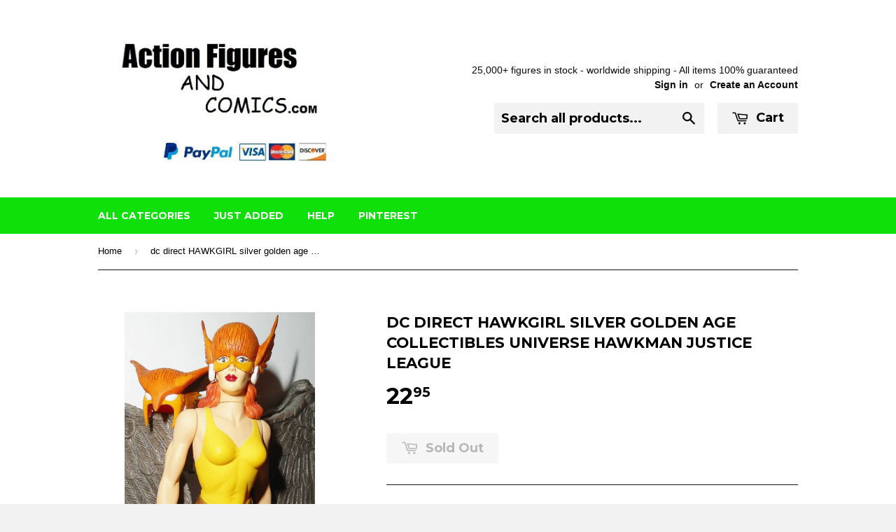

--- FILE ---
content_type: text/html; charset=utf-8
request_url: https://www.actionfiguresandcomics.com/products/dc-direct-hawkman-hawkgirl-silver-age-collectables
body_size: 15530
content:
<!doctype html>
<!--[if lt IE 7]><html class="no-js lt-ie9 lt-ie8 lt-ie7" lang="en"> <![endif]-->
<!--[if IE 7]><html class="no-js lt-ie9 lt-ie8" lang="en"> <![endif]-->
<!--[if IE 8]><html class="no-js lt-ie9" lang="en"> <![endif]-->
<!--[if IE 9 ]><html class="ie9 no-js"> <![endif]-->
<!--[if (gt IE 9)|!(IE)]><!--> <html class="no-touch no-js"> <!--<![endif]-->
<head>

  <!-- Basic page needs ================================================== -->
  <meta charset="utf-8">
  <meta http-equiv="X-UA-Compatible" content="IE=edge,chrome=1">

  
  <link rel="shortcut icon" href="//www.actionfiguresandcomics.com/cdn/shop/t/2/assets/favicon.png?v=80802352274022716141425948926" type="image/png" />
  

  <!-- Title and description ================================================== -->
  <title>
  dc direct HAWKGIRL silver golden age collectibles universe hawkman jus &ndash; ActionFiguresandComics
  </title>

  
  <meta name="description" content="DC direct/ DC collectables action figures for sale to buy 2001 HAWKGIRL  (Silver Age AND golden age masks) 100% COMPLETE condition: excellent. nice paint, nice joints. nothing broken or damaged. Figure size: 7 inch ------------------------------------------------------------------ click the image below to view the mass">
  

  <!-- Product meta ================================================== -->
  
  <meta property="og:type" content="product">
  <meta property="og:title" content="dc direct HAWKGIRL silver golden age collectibles universe hawkman justice league">
  
  <meta property="og:image" content="http://www.actionfiguresandcomics.com/cdn/shop/products/050_4102adb8-c610-46ac-97d4-e3db7b273122_grande.JPG?v=1571438980">
  <meta property="og:image:secure_url" content="https://www.actionfiguresandcomics.com/cdn/shop/products/050_4102adb8-c610-46ac-97d4-e3db7b273122_grande.JPG?v=1571438980">
  
  <meta property="og:image" content="http://www.actionfiguresandcomics.com/cdn/shop/products/036_ecc1c4f3-f573-4551-93aa-9f6522f00051_grande.JPG?v=1571438980">
  <meta property="og:image:secure_url" content="https://www.actionfiguresandcomics.com/cdn/shop/products/036_ecc1c4f3-f573-4551-93aa-9f6522f00051_grande.JPG?v=1571438980">
  
  <meta property="og:image" content="http://www.actionfiguresandcomics.com/cdn/shop/products/045_b3be65b2-67ce-451b-b33a-ae3fef54e8e2_grande.JPG?v=1571438980">
  <meta property="og:image:secure_url" content="https://www.actionfiguresandcomics.com/cdn/shop/products/045_b3be65b2-67ce-451b-b33a-ae3fef54e8e2_grande.JPG?v=1571438980">
  
  <meta property="og:price:amount" content="22.95">
  <meta property="og:price:currency" content="USD">


  <meta property="og:description" content="DC direct/ DC collectables action figures for sale to buy 2001 HAWKGIRL  (Silver Age AND golden age masks) 100% COMPLETE condition: excellent. nice paint, nice joints. nothing broken or damaged. Figure size: 7 inch ------------------------------------------------------------------ click the image below to view the mass">

  <meta property="og:url" content="https://www.actionfiguresandcomics.com/products/dc-direct-hawkman-hawkgirl-silver-age-collectables">
  <meta property="og:site_name" content="ActionFiguresandComics">

  
  
  
  <meta name="twitter:site" content="@">


  <meta name="twitter:card" content="product">
  <meta name="twitter:title" content="dc direct HAWKGIRL silver golden age collectibles universe hawkman justice league">
  <meta name="twitter:description" content="DC direct/ DC collectables action figures for sale to buy
2001 HAWKGIRL  (Silver Age AND golden age masks)
100% COMPLETE
condition: excellent. nice paint, nice joints. nothing broken or damaged.
Figure size: 7 inch
------------------------------------------------------------------
click the image below to view the massive dc universe action figure section:

SHIPPING COSTS:
within the USA: 6.95
Worldwide shipping costs: 23.95
Save with combined shipping when purchasing multiple items 
Payments accepted:
   ">
  <meta name="twitter:image" content="https://www.actionfiguresandcomics.com/cdn/shop/products/050_4102adb8-c610-46ac-97d4-e3db7b273122_medium.JPG?v=1571438980">
  <meta name="twitter:image:width" content="240">
  <meta name="twitter:image:height" content="240">
  <meta name="twitter:label1" content="Price">
  <meta name="twitter:data1" content="$ 22.95 USD">
  
  <meta name="twitter:label2" content="Brand">
  <meta name="twitter:data2" content="actionfiguresandcomics.com">
  



  <!-- Helpers ================================================== -->
  <link rel="canonical" href="https://www.actionfiguresandcomics.com/products/dc-direct-hawkman-hawkgirl-silver-age-collectables">
  <meta name="viewport" content="width=device-width,initial-scale=1">

  
  <!-- Ajaxify Cart Plugin ================================================== -->
  <link href="//www.actionfiguresandcomics.com/cdn/shop/t/2/assets/ajaxify.scss.css?v=69389258783198303901441833694" rel="stylesheet" type="text/css" media="all" />
  

  <!-- CSS ================================================== -->
  <link href="//www.actionfiguresandcomics.com/cdn/shop/t/2/assets/timber.scss.css?v=144656526255796356021729129341" rel="stylesheet" type="text/css" media="all" />
  

  
    
    
    <link href="//fonts.googleapis.com/css?family=Montserrat:700" rel="stylesheet" type="text/css" media="all" />
  


  



  <!-- Header hook for plugins ================================================== -->
  <script>window.performance && window.performance.mark && window.performance.mark('shopify.content_for_header.start');</script><meta id="shopify-digital-wallet" name="shopify-digital-wallet" content="/7588457/digital_wallets/dialog">
<meta name="shopify-checkout-api-token" content="331d77ca6aa1647a6f0559837d1cf5bb">
<meta id="in-context-paypal-metadata" data-shop-id="7588457" data-venmo-supported="true" data-environment="production" data-locale="en_US" data-paypal-v4="true" data-currency="USD">
<link rel="alternate" type="application/json+oembed" href="https://www.actionfiguresandcomics.com/products/dc-direct-hawkman-hawkgirl-silver-age-collectables.oembed">
<script async="async" src="/checkouts/internal/preloads.js?locale=en-US"></script>
<script id="shopify-features" type="application/json">{"accessToken":"331d77ca6aa1647a6f0559837d1cf5bb","betas":["rich-media-storefront-analytics"],"domain":"www.actionfiguresandcomics.com","predictiveSearch":true,"shopId":7588457,"locale":"en"}</script>
<script>var Shopify = Shopify || {};
Shopify.shop = "action-figure-exhibit.myshopify.com";
Shopify.locale = "en";
Shopify.currency = {"active":"USD","rate":"1.0"};
Shopify.country = "US";
Shopify.theme = {"name":"Supply","id":9784668,"schema_name":null,"schema_version":null,"theme_store_id":679,"role":"main"};
Shopify.theme.handle = "null";
Shopify.theme.style = {"id":null,"handle":null};
Shopify.cdnHost = "www.actionfiguresandcomics.com/cdn";
Shopify.routes = Shopify.routes || {};
Shopify.routes.root = "/";</script>
<script type="module">!function(o){(o.Shopify=o.Shopify||{}).modules=!0}(window);</script>
<script>!function(o){function n(){var o=[];function n(){o.push(Array.prototype.slice.apply(arguments))}return n.q=o,n}var t=o.Shopify=o.Shopify||{};t.loadFeatures=n(),t.autoloadFeatures=n()}(window);</script>
<script id="shop-js-analytics" type="application/json">{"pageType":"product"}</script>
<script defer="defer" async type="module" src="//www.actionfiguresandcomics.com/cdn/shopifycloud/shop-js/modules/v2/client.init-shop-cart-sync_CGREiBkR.en.esm.js"></script>
<script defer="defer" async type="module" src="//www.actionfiguresandcomics.com/cdn/shopifycloud/shop-js/modules/v2/chunk.common_Bt2Up4BP.esm.js"></script>
<script type="module">
  await import("//www.actionfiguresandcomics.com/cdn/shopifycloud/shop-js/modules/v2/client.init-shop-cart-sync_CGREiBkR.en.esm.js");
await import("//www.actionfiguresandcomics.com/cdn/shopifycloud/shop-js/modules/v2/chunk.common_Bt2Up4BP.esm.js");

  window.Shopify.SignInWithShop?.initShopCartSync?.({"fedCMEnabled":true,"windoidEnabled":true});

</script>
<script id="__st">var __st={"a":7588457,"offset":-18000,"reqid":"76f486ea-f247-4621-9c20-a509211f4cf8-1762541027","pageurl":"www.actionfiguresandcomics.com\/products\/dc-direct-hawkman-hawkgirl-silver-age-collectables","u":"c4c7d3cf417f","p":"product","rtyp":"product","rid":425364600};</script>
<script>window.ShopifyPaypalV4VisibilityTracking = true;</script>
<script id="captcha-bootstrap">!function(){'use strict';const t='contact',e='account',n='new_comment',o=[[t,t],['blogs',n],['comments',n],[t,'customer']],c=[[e,'customer_login'],[e,'guest_login'],[e,'recover_customer_password'],[e,'create_customer']],r=t=>t.map((([t,e])=>`form[action*='/${t}']:not([data-nocaptcha='true']) input[name='form_type'][value='${e}']`)).join(','),a=t=>()=>t?[...document.querySelectorAll(t)].map((t=>t.form)):[];function s(){const t=[...o],e=r(t);return a(e)}const i='password',u='form_key',d=['recaptcha-v3-token','g-recaptcha-response','h-captcha-response',i],f=()=>{try{return window.sessionStorage}catch{return}},m='__shopify_v',_=t=>t.elements[u];function p(t,e,n=!1){try{const o=window.sessionStorage,c=JSON.parse(o.getItem(e)),{data:r}=function(t){const{data:e,action:n}=t;return t[m]||n?{data:e,action:n}:{data:t,action:n}}(c);for(const[e,n]of Object.entries(r))t.elements[e]&&(t.elements[e].value=n);n&&o.removeItem(e)}catch(o){console.error('form repopulation failed',{error:o})}}const l='form_type',E='cptcha';function T(t){t.dataset[E]=!0}const w=window,h=w.document,L='Shopify',v='ce_forms',y='captcha';let A=!1;((t,e)=>{const n=(g='f06e6c50-85a8-45c8-87d0-21a2b65856fe',I='https://cdn.shopify.com/shopifycloud/storefront-forms-hcaptcha/ce_storefront_forms_captcha_hcaptcha.v1.5.2.iife.js',D={infoText:'Protected by hCaptcha',privacyText:'Privacy',termsText:'Terms'},(t,e,n)=>{const o=w[L][v],c=o.bindForm;if(c)return c(t,g,e,D).then(n);var r;o.q.push([[t,g,e,D],n]),r=I,A||(h.body.append(Object.assign(h.createElement('script'),{id:'captcha-provider',async:!0,src:r})),A=!0)});var g,I,D;w[L]=w[L]||{},w[L][v]=w[L][v]||{},w[L][v].q=[],w[L][y]=w[L][y]||{},w[L][y].protect=function(t,e){n(t,void 0,e),T(t)},Object.freeze(w[L][y]),function(t,e,n,w,h,L){const[v,y,A,g]=function(t,e,n){const i=e?o:[],u=t?c:[],d=[...i,...u],f=r(d),m=r(i),_=r(d.filter((([t,e])=>n.includes(e))));return[a(f),a(m),a(_),s()]}(w,h,L),I=t=>{const e=t.target;return e instanceof HTMLFormElement?e:e&&e.form},D=t=>v().includes(t);t.addEventListener('submit',(t=>{const e=I(t);if(!e)return;const n=D(e)&&!e.dataset.hcaptchaBound&&!e.dataset.recaptchaBound,o=_(e),c=g().includes(e)&&(!o||!o.value);(n||c)&&t.preventDefault(),c&&!n&&(function(t){try{if(!f())return;!function(t){const e=f();if(!e)return;const n=_(t);if(!n)return;const o=n.value;o&&e.removeItem(o)}(t);const e=Array.from(Array(32),(()=>Math.random().toString(36)[2])).join('');!function(t,e){_(t)||t.append(Object.assign(document.createElement('input'),{type:'hidden',name:u})),t.elements[u].value=e}(t,e),function(t,e){const n=f();if(!n)return;const o=[...t.querySelectorAll(`input[type='${i}']`)].map((({name:t})=>t)),c=[...d,...o],r={};for(const[a,s]of new FormData(t).entries())c.includes(a)||(r[a]=s);n.setItem(e,JSON.stringify({[m]:1,action:t.action,data:r}))}(t,e)}catch(e){console.error('failed to persist form',e)}}(e),e.submit())}));const S=(t,e)=>{t&&!t.dataset[E]&&(n(t,e.some((e=>e===t))),T(t))};for(const o of['focusin','change'])t.addEventListener(o,(t=>{const e=I(t);D(e)&&S(e,y())}));const B=e.get('form_key'),M=e.get(l),P=B&&M;t.addEventListener('DOMContentLoaded',(()=>{const t=y();if(P)for(const e of t)e.elements[l].value===M&&p(e,B);[...new Set([...A(),...v().filter((t=>'true'===t.dataset.shopifyCaptcha))])].forEach((e=>S(e,t)))}))}(h,new URLSearchParams(w.location.search),n,t,e,['guest_login'])})(!0,!0)}();</script>
<script integrity="sha256-52AcMU7V7pcBOXWImdc/TAGTFKeNjmkeM1Pvks/DTgc=" data-source-attribution="shopify.loadfeatures" defer="defer" src="//www.actionfiguresandcomics.com/cdn/shopifycloud/storefront/assets/storefront/load_feature-81c60534.js" crossorigin="anonymous"></script>
<script data-source-attribution="shopify.dynamic_checkout.dynamic.init">var Shopify=Shopify||{};Shopify.PaymentButton=Shopify.PaymentButton||{isStorefrontPortableWallets:!0,init:function(){window.Shopify.PaymentButton.init=function(){};var t=document.createElement("script");t.src="https://www.actionfiguresandcomics.com/cdn/shopifycloud/portable-wallets/latest/portable-wallets.en.js",t.type="module",document.head.appendChild(t)}};
</script>
<script data-source-attribution="shopify.dynamic_checkout.buyer_consent">
  function portableWalletsHideBuyerConsent(e){var t=document.getElementById("shopify-buyer-consent"),n=document.getElementById("shopify-subscription-policy-button");t&&n&&(t.classList.add("hidden"),t.setAttribute("aria-hidden","true"),n.removeEventListener("click",e))}function portableWalletsShowBuyerConsent(e){var t=document.getElementById("shopify-buyer-consent"),n=document.getElementById("shopify-subscription-policy-button");t&&n&&(t.classList.remove("hidden"),t.removeAttribute("aria-hidden"),n.addEventListener("click",e))}window.Shopify?.PaymentButton&&(window.Shopify.PaymentButton.hideBuyerConsent=portableWalletsHideBuyerConsent,window.Shopify.PaymentButton.showBuyerConsent=portableWalletsShowBuyerConsent);
</script>
<script data-source-attribution="shopify.dynamic_checkout.cart.bootstrap">document.addEventListener("DOMContentLoaded",(function(){function t(){return document.querySelector("shopify-accelerated-checkout-cart, shopify-accelerated-checkout")}if(t())Shopify.PaymentButton.init();else{new MutationObserver((function(e,n){t()&&(Shopify.PaymentButton.init(),n.disconnect())})).observe(document.body,{childList:!0,subtree:!0})}}));
</script>
<link id="shopify-accelerated-checkout-styles" rel="stylesheet" media="screen" href="https://www.actionfiguresandcomics.com/cdn/shopifycloud/portable-wallets/latest/accelerated-checkout-backwards-compat.css" crossorigin="anonymous">
<style id="shopify-accelerated-checkout-cart">
        #shopify-buyer-consent {
  margin-top: 1em;
  display: inline-block;
  width: 100%;
}

#shopify-buyer-consent.hidden {
  display: none;
}

#shopify-subscription-policy-button {
  background: none;
  border: none;
  padding: 0;
  text-decoration: underline;
  font-size: inherit;
  cursor: pointer;
}

#shopify-subscription-policy-button::before {
  box-shadow: none;
}

      </style>

<script>window.performance && window.performance.mark && window.performance.mark('shopify.content_for_header.end');</script>

  

<!--[if lt IE 9]>
<script src="//html5shiv.googlecode.com/svn/trunk/html5.js" type="text/javascript"></script>
<script src="//www.actionfiguresandcomics.com/cdn/shop/t/2/assets/respond.min.js?v=52248677837542619231422664549" type="text/javascript"></script>
<link href="//www.actionfiguresandcomics.com/cdn/shop/t/2/assets/respond-proxy.html" id="respond-proxy" rel="respond-proxy" />
<link href="//www.actionfiguresandcomics.com/search?q=4376a7e9babeef9c25587ac6554d57e7" id="respond-redirect" rel="respond-redirect" />
<script src="//www.actionfiguresandcomics.com/search?q=4376a7e9babeef9c25587ac6554d57e7" type="text/javascript"></script>
<![endif]-->


  
  

  <script src="//ajax.googleapis.com/ajax/libs/jquery/1.11.0/jquery.min.js" type="text/javascript"></script>
  <script src="//www.actionfiguresandcomics.com/cdn/shop/t/2/assets/modernizr.min.js?v=26620055551102246001422664549" type="text/javascript"></script>

<link href="https://monorail-edge.shopifysvc.com" rel="dns-prefetch">
<script>(function(){if ("sendBeacon" in navigator && "performance" in window) {try {var session_token_from_headers = performance.getEntriesByType('navigation')[0].serverTiming.find(x => x.name == '_s').description;} catch {var session_token_from_headers = undefined;}var session_cookie_matches = document.cookie.match(/_shopify_s=([^;]*)/);var session_token_from_cookie = session_cookie_matches && session_cookie_matches.length === 2 ? session_cookie_matches[1] : "";var session_token = session_token_from_headers || session_token_from_cookie || "";function handle_abandonment_event(e) {var entries = performance.getEntries().filter(function(entry) {return /monorail-edge.shopifysvc.com/.test(entry.name);});if (!window.abandonment_tracked && entries.length === 0) {window.abandonment_tracked = true;var currentMs = Date.now();var navigation_start = performance.timing.navigationStart;var payload = {shop_id: 7588457,url: window.location.href,navigation_start,duration: currentMs - navigation_start,session_token,page_type: "product"};window.navigator.sendBeacon("https://monorail-edge.shopifysvc.com/v1/produce", JSON.stringify({schema_id: "online_store_buyer_site_abandonment/1.1",payload: payload,metadata: {event_created_at_ms: currentMs,event_sent_at_ms: currentMs}}));}}window.addEventListener('pagehide', handle_abandonment_event);}}());</script>
<script id="web-pixels-manager-setup">(function e(e,d,r,n,o){if(void 0===o&&(o={}),!Boolean(null===(a=null===(i=window.Shopify)||void 0===i?void 0:i.analytics)||void 0===a?void 0:a.replayQueue)){var i,a;window.Shopify=window.Shopify||{};var t=window.Shopify;t.analytics=t.analytics||{};var s=t.analytics;s.replayQueue=[],s.publish=function(e,d,r){return s.replayQueue.push([e,d,r]),!0};try{self.performance.mark("wpm:start")}catch(e){}var l=function(){var e={modern:/Edge?\/(1{2}[4-9]|1[2-9]\d|[2-9]\d{2}|\d{4,})\.\d+(\.\d+|)|Firefox\/(1{2}[4-9]|1[2-9]\d|[2-9]\d{2}|\d{4,})\.\d+(\.\d+|)|Chrom(ium|e)\/(9{2}|\d{3,})\.\d+(\.\d+|)|(Maci|X1{2}).+ Version\/(15\.\d+|(1[6-9]|[2-9]\d|\d{3,})\.\d+)([,.]\d+|)( \(\w+\)|)( Mobile\/\w+|) Safari\/|Chrome.+OPR\/(9{2}|\d{3,})\.\d+\.\d+|(CPU[ +]OS|iPhone[ +]OS|CPU[ +]iPhone|CPU IPhone OS|CPU iPad OS)[ +]+(15[._]\d+|(1[6-9]|[2-9]\d|\d{3,})[._]\d+)([._]\d+|)|Android:?[ /-](13[3-9]|1[4-9]\d|[2-9]\d{2}|\d{4,})(\.\d+|)(\.\d+|)|Android.+Firefox\/(13[5-9]|1[4-9]\d|[2-9]\d{2}|\d{4,})\.\d+(\.\d+|)|Android.+Chrom(ium|e)\/(13[3-9]|1[4-9]\d|[2-9]\d{2}|\d{4,})\.\d+(\.\d+|)|SamsungBrowser\/([2-9]\d|\d{3,})\.\d+/,legacy:/Edge?\/(1[6-9]|[2-9]\d|\d{3,})\.\d+(\.\d+|)|Firefox\/(5[4-9]|[6-9]\d|\d{3,})\.\d+(\.\d+|)|Chrom(ium|e)\/(5[1-9]|[6-9]\d|\d{3,})\.\d+(\.\d+|)([\d.]+$|.*Safari\/(?![\d.]+ Edge\/[\d.]+$))|(Maci|X1{2}).+ Version\/(10\.\d+|(1[1-9]|[2-9]\d|\d{3,})\.\d+)([,.]\d+|)( \(\w+\)|)( Mobile\/\w+|) Safari\/|Chrome.+OPR\/(3[89]|[4-9]\d|\d{3,})\.\d+\.\d+|(CPU[ +]OS|iPhone[ +]OS|CPU[ +]iPhone|CPU IPhone OS|CPU iPad OS)[ +]+(10[._]\d+|(1[1-9]|[2-9]\d|\d{3,})[._]\d+)([._]\d+|)|Android:?[ /-](13[3-9]|1[4-9]\d|[2-9]\d{2}|\d{4,})(\.\d+|)(\.\d+|)|Mobile Safari.+OPR\/([89]\d|\d{3,})\.\d+\.\d+|Android.+Firefox\/(13[5-9]|1[4-9]\d|[2-9]\d{2}|\d{4,})\.\d+(\.\d+|)|Android.+Chrom(ium|e)\/(13[3-9]|1[4-9]\d|[2-9]\d{2}|\d{4,})\.\d+(\.\d+|)|Android.+(UC? ?Browser|UCWEB|U3)[ /]?(15\.([5-9]|\d{2,})|(1[6-9]|[2-9]\d|\d{3,})\.\d+)\.\d+|SamsungBrowser\/(5\.\d+|([6-9]|\d{2,})\.\d+)|Android.+MQ{2}Browser\/(14(\.(9|\d{2,})|)|(1[5-9]|[2-9]\d|\d{3,})(\.\d+|))(\.\d+|)|K[Aa][Ii]OS\/(3\.\d+|([4-9]|\d{2,})\.\d+)(\.\d+|)/},d=e.modern,r=e.legacy,n=navigator.userAgent;return n.match(d)?"modern":n.match(r)?"legacy":"unknown"}(),u="modern"===l?"modern":"legacy",c=(null!=n?n:{modern:"",legacy:""})[u],f=function(e){return[e.baseUrl,"/wpm","/b",e.hashVersion,"modern"===e.buildTarget?"m":"l",".js"].join("")}({baseUrl:d,hashVersion:r,buildTarget:u}),m=function(e){var d=e.version,r=e.bundleTarget,n=e.surface,o=e.pageUrl,i=e.monorailEndpoint;return{emit:function(e){var a=e.status,t=e.errorMsg,s=(new Date).getTime(),l=JSON.stringify({metadata:{event_sent_at_ms:s},events:[{schema_id:"web_pixels_manager_load/3.1",payload:{version:d,bundle_target:r,page_url:o,status:a,surface:n,error_msg:t},metadata:{event_created_at_ms:s}}]});if(!i)return console&&console.warn&&console.warn("[Web Pixels Manager] No Monorail endpoint provided, skipping logging."),!1;try{return self.navigator.sendBeacon.bind(self.navigator)(i,l)}catch(e){}var u=new XMLHttpRequest;try{return u.open("POST",i,!0),u.setRequestHeader("Content-Type","text/plain"),u.send(l),!0}catch(e){return console&&console.warn&&console.warn("[Web Pixels Manager] Got an unhandled error while logging to Monorail."),!1}}}}({version:r,bundleTarget:l,surface:e.surface,pageUrl:self.location.href,monorailEndpoint:e.monorailEndpoint});try{o.browserTarget=l,function(e){var d=e.src,r=e.async,n=void 0===r||r,o=e.onload,i=e.onerror,a=e.sri,t=e.scriptDataAttributes,s=void 0===t?{}:t,l=document.createElement("script"),u=document.querySelector("head"),c=document.querySelector("body");if(l.async=n,l.src=d,a&&(l.integrity=a,l.crossOrigin="anonymous"),s)for(var f in s)if(Object.prototype.hasOwnProperty.call(s,f))try{l.dataset[f]=s[f]}catch(e){}if(o&&l.addEventListener("load",o),i&&l.addEventListener("error",i),u)u.appendChild(l);else{if(!c)throw new Error("Did not find a head or body element to append the script");c.appendChild(l)}}({src:f,async:!0,onload:function(){if(!function(){var e,d;return Boolean(null===(d=null===(e=window.Shopify)||void 0===e?void 0:e.analytics)||void 0===d?void 0:d.initialized)}()){var d=window.webPixelsManager.init(e)||void 0;if(d){var r=window.Shopify.analytics;r.replayQueue.forEach((function(e){var r=e[0],n=e[1],o=e[2];d.publishCustomEvent(r,n,o)})),r.replayQueue=[],r.publish=d.publishCustomEvent,r.visitor=d.visitor,r.initialized=!0}}},onerror:function(){return m.emit({status:"failed",errorMsg:"".concat(f," has failed to load")})},sri:function(e){var d=/^sha384-[A-Za-z0-9+/=]+$/;return"string"==typeof e&&d.test(e)}(c)?c:"",scriptDataAttributes:o}),m.emit({status:"loading"})}catch(e){m.emit({status:"failed",errorMsg:(null==e?void 0:e.message)||"Unknown error"})}}})({shopId: 7588457,storefrontBaseUrl: "https://www.actionfiguresandcomics.com",extensionsBaseUrl: "https://extensions.shopifycdn.com/cdn/shopifycloud/web-pixels-manager",monorailEndpoint: "https://monorail-edge.shopifysvc.com/unstable/produce_batch",surface: "storefront-renderer",enabledBetaFlags: ["2dca8a86"],webPixelsConfigList: [{"id":"78938327","configuration":"{\"tagID\":\"2614011446270\"}","eventPayloadVersion":"v1","runtimeContext":"STRICT","scriptVersion":"18031546ee651571ed29edbe71a3550b","type":"APP","apiClientId":3009811,"privacyPurposes":["ANALYTICS","MARKETING","SALE_OF_DATA"],"dataSharingAdjustments":{"protectedCustomerApprovalScopes":["read_customer_address","read_customer_email","read_customer_name","read_customer_personal_data","read_customer_phone"]}},{"id":"shopify-app-pixel","configuration":"{}","eventPayloadVersion":"v1","runtimeContext":"STRICT","scriptVersion":"0450","apiClientId":"shopify-pixel","type":"APP","privacyPurposes":["ANALYTICS","MARKETING"]},{"id":"shopify-custom-pixel","eventPayloadVersion":"v1","runtimeContext":"LAX","scriptVersion":"0450","apiClientId":"shopify-pixel","type":"CUSTOM","privacyPurposes":["ANALYTICS","MARKETING"]}],isMerchantRequest: false,initData: {"shop":{"name":"ActionFiguresandComics","paymentSettings":{"currencyCode":"USD"},"myshopifyDomain":"action-figure-exhibit.myshopify.com","countryCode":"US","storefrontUrl":"https:\/\/www.actionfiguresandcomics.com"},"customer":null,"cart":null,"checkout":null,"productVariants":[{"price":{"amount":22.95,"currencyCode":"USD"},"product":{"title":"dc direct HAWKGIRL silver golden age collectibles universe hawkman justice league","vendor":"actionfiguresandcomics.com","id":"425364600","untranslatedTitle":"dc direct HAWKGIRL silver golden age collectibles universe hawkman justice league","url":"\/products\/dc-direct-hawkman-hawkgirl-silver-age-collectables","type":"action figure"},"id":"1165235100","image":{"src":"\/\/www.actionfiguresandcomics.com\/cdn\/shop\/products\/050_4102adb8-c610-46ac-97d4-e3db7b273122.JPG?v=1571438980"},"sku":"","title":"Default Title","untranslatedTitle":"Default Title"}],"purchasingCompany":null},},"https://www.actionfiguresandcomics.com/cdn","ae1676cfwd2530674p4253c800m34e853cb",{"modern":"","legacy":""},{"shopId":"7588457","storefrontBaseUrl":"https:\/\/www.actionfiguresandcomics.com","extensionBaseUrl":"https:\/\/extensions.shopifycdn.com\/cdn\/shopifycloud\/web-pixels-manager","surface":"storefront-renderer","enabledBetaFlags":"[\"2dca8a86\"]","isMerchantRequest":"false","hashVersion":"ae1676cfwd2530674p4253c800m34e853cb","publish":"custom","events":"[[\"page_viewed\",{}],[\"product_viewed\",{\"productVariant\":{\"price\":{\"amount\":22.95,\"currencyCode\":\"USD\"},\"product\":{\"title\":\"dc direct HAWKGIRL silver golden age collectibles universe hawkman justice league\",\"vendor\":\"actionfiguresandcomics.com\",\"id\":\"425364600\",\"untranslatedTitle\":\"dc direct HAWKGIRL silver golden age collectibles universe hawkman justice league\",\"url\":\"\/products\/dc-direct-hawkman-hawkgirl-silver-age-collectables\",\"type\":\"action figure\"},\"id\":\"1165235100\",\"image\":{\"src\":\"\/\/www.actionfiguresandcomics.com\/cdn\/shop\/products\/050_4102adb8-c610-46ac-97d4-e3db7b273122.JPG?v=1571438980\"},\"sku\":\"\",\"title\":\"Default Title\",\"untranslatedTitle\":\"Default Title\"}}]]"});</script><script>
  window.ShopifyAnalytics = window.ShopifyAnalytics || {};
  window.ShopifyAnalytics.meta = window.ShopifyAnalytics.meta || {};
  window.ShopifyAnalytics.meta.currency = 'USD';
  var meta = {"product":{"id":425364600,"gid":"gid:\/\/shopify\/Product\/425364600","vendor":"actionfiguresandcomics.com","type":"action figure","variants":[{"id":1165235100,"price":2295,"name":"dc direct HAWKGIRL silver golden age collectibles universe hawkman justice league","public_title":null,"sku":""}],"remote":false},"page":{"pageType":"product","resourceType":"product","resourceId":425364600}};
  for (var attr in meta) {
    window.ShopifyAnalytics.meta[attr] = meta[attr];
  }
</script>
<script class="analytics">
  (function () {
    var customDocumentWrite = function(content) {
      var jquery = null;

      if (window.jQuery) {
        jquery = window.jQuery;
      } else if (window.Checkout && window.Checkout.$) {
        jquery = window.Checkout.$;
      }

      if (jquery) {
        jquery('body').append(content);
      }
    };

    var hasLoggedConversion = function(token) {
      if (token) {
        return document.cookie.indexOf('loggedConversion=' + token) !== -1;
      }
      return false;
    }

    var setCookieIfConversion = function(token) {
      if (token) {
        var twoMonthsFromNow = new Date(Date.now());
        twoMonthsFromNow.setMonth(twoMonthsFromNow.getMonth() + 2);

        document.cookie = 'loggedConversion=' + token + '; expires=' + twoMonthsFromNow;
      }
    }

    var trekkie = window.ShopifyAnalytics.lib = window.trekkie = window.trekkie || [];
    if (trekkie.integrations) {
      return;
    }
    trekkie.methods = [
      'identify',
      'page',
      'ready',
      'track',
      'trackForm',
      'trackLink'
    ];
    trekkie.factory = function(method) {
      return function() {
        var args = Array.prototype.slice.call(arguments);
        args.unshift(method);
        trekkie.push(args);
        return trekkie;
      };
    };
    for (var i = 0; i < trekkie.methods.length; i++) {
      var key = trekkie.methods[i];
      trekkie[key] = trekkie.factory(key);
    }
    trekkie.load = function(config) {
      trekkie.config = config || {};
      trekkie.config.initialDocumentCookie = document.cookie;
      var first = document.getElementsByTagName('script')[0];
      var script = document.createElement('script');
      script.type = 'text/javascript';
      script.onerror = function(e) {
        var scriptFallback = document.createElement('script');
        scriptFallback.type = 'text/javascript';
        scriptFallback.onerror = function(error) {
                var Monorail = {
      produce: function produce(monorailDomain, schemaId, payload) {
        var currentMs = new Date().getTime();
        var event = {
          schema_id: schemaId,
          payload: payload,
          metadata: {
            event_created_at_ms: currentMs,
            event_sent_at_ms: currentMs
          }
        };
        return Monorail.sendRequest("https://" + monorailDomain + "/v1/produce", JSON.stringify(event));
      },
      sendRequest: function sendRequest(endpointUrl, payload) {
        // Try the sendBeacon API
        if (window && window.navigator && typeof window.navigator.sendBeacon === 'function' && typeof window.Blob === 'function' && !Monorail.isIos12()) {
          var blobData = new window.Blob([payload], {
            type: 'text/plain'
          });

          if (window.navigator.sendBeacon(endpointUrl, blobData)) {
            return true;
          } // sendBeacon was not successful

        } // XHR beacon

        var xhr = new XMLHttpRequest();

        try {
          xhr.open('POST', endpointUrl);
          xhr.setRequestHeader('Content-Type', 'text/plain');
          xhr.send(payload);
        } catch (e) {
          console.log(e);
        }

        return false;
      },
      isIos12: function isIos12() {
        return window.navigator.userAgent.lastIndexOf('iPhone; CPU iPhone OS 12_') !== -1 || window.navigator.userAgent.lastIndexOf('iPad; CPU OS 12_') !== -1;
      }
    };
    Monorail.produce('monorail-edge.shopifysvc.com',
      'trekkie_storefront_load_errors/1.1',
      {shop_id: 7588457,
      theme_id: 9784668,
      app_name: "storefront",
      context_url: window.location.href,
      source_url: "//www.actionfiguresandcomics.com/cdn/s/trekkie.storefront.5ad93876886aa0a32f5bade9f25632a26c6f183a.min.js"});

        };
        scriptFallback.async = true;
        scriptFallback.src = '//www.actionfiguresandcomics.com/cdn/s/trekkie.storefront.5ad93876886aa0a32f5bade9f25632a26c6f183a.min.js';
        first.parentNode.insertBefore(scriptFallback, first);
      };
      script.async = true;
      script.src = '//www.actionfiguresandcomics.com/cdn/s/trekkie.storefront.5ad93876886aa0a32f5bade9f25632a26c6f183a.min.js';
      first.parentNode.insertBefore(script, first);
    };
    trekkie.load(
      {"Trekkie":{"appName":"storefront","development":false,"defaultAttributes":{"shopId":7588457,"isMerchantRequest":null,"themeId":9784668,"themeCityHash":"4048647098844254496","contentLanguage":"en","currency":"USD","eventMetadataId":"b7f1f919-76e9-44e8-a198-98ca379e4418"},"isServerSideCookieWritingEnabled":true,"monorailRegion":"shop_domain","enabledBetaFlags":["f0df213a"]},"Session Attribution":{},"S2S":{"facebookCapiEnabled":false,"source":"trekkie-storefront-renderer","apiClientId":580111}}
    );

    var loaded = false;
    trekkie.ready(function() {
      if (loaded) return;
      loaded = true;

      window.ShopifyAnalytics.lib = window.trekkie;

      var originalDocumentWrite = document.write;
      document.write = customDocumentWrite;
      try { window.ShopifyAnalytics.merchantGoogleAnalytics.call(this); } catch(error) {};
      document.write = originalDocumentWrite;

      window.ShopifyAnalytics.lib.page(null,{"pageType":"product","resourceType":"product","resourceId":425364600,"shopifyEmitted":true});

      var match = window.location.pathname.match(/checkouts\/(.+)\/(thank_you|post_purchase)/)
      var token = match? match[1]: undefined;
      if (!hasLoggedConversion(token)) {
        setCookieIfConversion(token);
        window.ShopifyAnalytics.lib.track("Viewed Product",{"currency":"USD","variantId":1165235100,"productId":425364600,"productGid":"gid:\/\/shopify\/Product\/425364600","name":"dc direct HAWKGIRL silver golden age collectibles universe hawkman justice league","price":"22.95","sku":"","brand":"actionfiguresandcomics.com","variant":null,"category":"action figure","nonInteraction":true,"remote":false},undefined,undefined,{"shopifyEmitted":true});
      window.ShopifyAnalytics.lib.track("monorail:\/\/trekkie_storefront_viewed_product\/1.1",{"currency":"USD","variantId":1165235100,"productId":425364600,"productGid":"gid:\/\/shopify\/Product\/425364600","name":"dc direct HAWKGIRL silver golden age collectibles universe hawkman justice league","price":"22.95","sku":"","brand":"actionfiguresandcomics.com","variant":null,"category":"action figure","nonInteraction":true,"remote":false,"referer":"https:\/\/www.actionfiguresandcomics.com\/products\/dc-direct-hawkman-hawkgirl-silver-age-collectables"});
      }
    });


        var eventsListenerScript = document.createElement('script');
        eventsListenerScript.async = true;
        eventsListenerScript.src = "//www.actionfiguresandcomics.com/cdn/shopifycloud/storefront/assets/shop_events_listener-3da45d37.js";
        document.getElementsByTagName('head')[0].appendChild(eventsListenerScript);

})();</script>
<script
  defer
  src="https://www.actionfiguresandcomics.com/cdn/shopifycloud/perf-kit/shopify-perf-kit-2.1.2.min.js"
  data-application="storefront-renderer"
  data-shop-id="7588457"
  data-render-region="gcp-us-central1"
  data-page-type="product"
  data-theme-instance-id="9784668"
  data-theme-name=""
  data-theme-version=""
  data-monorail-region="shop_domain"
  data-resource-timing-sampling-rate="10"
  data-shs="true"
  data-shs-beacon="true"
  data-shs-export-with-fetch="true"
  data-shs-logs-sample-rate="1"
></script>
</head>

<body id="dc-direct-hawkgirl-silver-golden-age-collectibles-universe-hawkman-jus" class="template-product" >

  <header class="site-header" role="banner">
    <div class="wrapper">

      <div class="grid--full">
        <div class="grid-item large--one-half">
          
            <div class="h1 header-logo" itemscope itemtype="http://schema.org/Organization">
          
            
              <a href="/" itemprop="url">
                <img src="//www.actionfiguresandcomics.com/cdn/shop/t/2/assets/logo.png?v=97747846612590697541441832930" alt="ActionFiguresandComics" itemprop="logo">
              </a>
            
          
            </div>
          
        </div>

        <div class="grid-item large--one-half text-center large--text-right">
          
            <div class="site-header--text-links">
              
                25,000+ figures in stock - worldwide shipping - All items 100% guaranteed
              

              
                <span class="site-header--meta-links medium-down--hide">
                  
                    <a href="/account/login" id="customer_login_link">Sign in</a>
                    
                    <span class="site-header--spacer">or</span>
                    <a href="/account/register" id="customer_register_link">Create an Account</a>
                    
                  
                </span>
              
            </div>

            <br class="medium-down--hide">
          

          <form action="/search" method="get" class="search-bar" role="search">
  <input type="hidden" name="type" value="product">

  <input type="search" name="q" value="" placeholder="Search all products..." aria-label="Search all products...">
  <button type="submit" class="search-bar--submit icon-fallback-text">
    <span class="icon icon-search" aria-hidden="true"></span>
    <span class="fallback-text">Search</span>
  </button>
</form>


          <a href="/cart" class="header-cart-btn cart-toggle">
            <span class="icon icon-cart"></span>
            Cart <span id="cartCount" class="hidden-count">0</span>
          </a>
        </div>
      </div>

    </div>
  </header>

  <nav class="nav-bar" role="navigation">
    <div class="wrapper">
      <form action="/search" method="get" class="search-bar" role="search">
  <input type="hidden" name="type" value="product">

  <input type="search" name="q" value="" placeholder="Search all products..." aria-label="Search all products...">
  <button type="submit" class="search-bar--submit icon-fallback-text">
    <span class="icon icon-search" aria-hidden="true"></span>
    <span class="fallback-text">Search</span>
  </button>
</form>

      <ul class="site-nav" id="accessibleNav">
  
  <li class="large--hide">
    <a href="/">Home</a>
  </li>
  
  
    
    
      <li >
        <a href="/pages/categories-save">All Categories</a>
      </li>
    
  
    
    
      <li >
        <a href="http://www.actionfiguresandcomics.com/collections/all?sort_by=created-descending">Just added</a>
      </li>
    
  
    
    
      <li >
        <a href="/pages/help-faq">Help </a>
      </li>
    
  
    
    
      <li >
        <a href="https://www.pinterest.com/actionfigures01/">Pinterest</a>
      </li>
    
  

  
    
      <li class="customer-navlink large--hide"><a href="/account/login" id="customer_login_link">Sign in</a></li>
      
      <li class="customer-navlink large--hide"><a href="/account/register" id="customer_register_link">Create an Account</a></li>
      
    
  
</ul>

    </div>
  </nav>

  <div id="mobileNavBar">
    <div class="display-table-cell">
      <a class="menu-toggle mobileNavBar-link">Menu</a>
    </div>
    <div class="display-table-cell">
      <a href="/cart" class="cart-toggle mobileNavBar-link">
        <span class="icon icon-cart"></span>
        Cart
      </a>
    </div>
  </div>

  <main class="wrapper main-content" role="main">

    




<nav class="breadcrumb" role="navigation" aria-label="breadcrumbs">
  <a href="/" title="Back to the frontpage">Home</a>

  

    
    <span class="divider" aria-hidden="true">&rsaquo;</span>
    <span class="breadcrumb--truncate">dc direct HAWKGIRL silver golden age collectibles universe hawkman justice league</span>

  
</nav>



<div class="grid" itemscope itemtype="http://schema.org/Product">
  <meta itemprop="url" content="https://www.actionfiguresandcomics.com/products/dc-direct-hawkman-hawkgirl-silver-age-collectables">
  <meta itemprop="image" content="//www.actionfiguresandcomics.com/cdn/shop/products/050_4102adb8-c610-46ac-97d4-e3db7b273122_grande.JPG?v=1571438980">

  <div class="grid-item large--two-fifths">
    <div class="grid">
      <div class="grid-item large--eleven-twelfths text-center">
        <div class="product-photo-container" id="productPhoto">
          
          <img id="productPhotoImg" src="//www.actionfiguresandcomics.com/cdn/shop/products/050_4102adb8-c610-46ac-97d4-e3db7b273122_large.JPG?v=1571438980" alt="dc direct HAWKGIRL silver golden age collectibles universe hawkman justice league"  data-zoom="//www.actionfiguresandcomics.com/cdn/shop/products/050_4102adb8-c610-46ac-97d4-e3db7b273122_1024x1024.JPG?v=1571438980">
        </div>
        
          <ul class="product-photo-thumbs grid-uniform" id="productThumbs">

            
              <li class="grid-item medium--down-one-quarter large--one-quarter">
                <a href="//www.actionfiguresandcomics.com/cdn/shop/products/050_4102adb8-c610-46ac-97d4-e3db7b273122_large.JPG?v=1571438980" class="product-photo-thumb">
                  <img src="//www.actionfiguresandcomics.com/cdn/shop/products/050_4102adb8-c610-46ac-97d4-e3db7b273122_compact.JPG?v=1571438980" alt="dc direct HAWKGIRL silver golden age collectibles universe hawkman justice league">
                </a>
              </li>
            
              <li class="grid-item medium--down-one-quarter large--one-quarter">
                <a href="//www.actionfiguresandcomics.com/cdn/shop/products/036_ecc1c4f3-f573-4551-93aa-9f6522f00051_large.JPG?v=1571438980" class="product-photo-thumb">
                  <img src="//www.actionfiguresandcomics.com/cdn/shop/products/036_ecc1c4f3-f573-4551-93aa-9f6522f00051_compact.JPG?v=1571438980" alt="dc direct HAWKGIRL silver golden age collectibles universe hawkman justice league">
                </a>
              </li>
            
              <li class="grid-item medium--down-one-quarter large--one-quarter">
                <a href="//www.actionfiguresandcomics.com/cdn/shop/products/045_b3be65b2-67ce-451b-b33a-ae3fef54e8e2_large.JPG?v=1571438980" class="product-photo-thumb">
                  <img src="//www.actionfiguresandcomics.com/cdn/shop/products/045_b3be65b2-67ce-451b-b33a-ae3fef54e8e2_compact.JPG?v=1571438980" alt="dc direct HAWKGIRL silver golden age collectibles universe hawkman justice league">
                </a>
              </li>
            
              <li class="grid-item medium--down-one-quarter large--one-quarter">
                <a href="//www.actionfiguresandcomics.com/cdn/shop/products/037_35ad6614-756a-4969-a729-40d89dd7c5ca_large.JPG?v=1571438980" class="product-photo-thumb">
                  <img src="//www.actionfiguresandcomics.com/cdn/shop/products/037_35ad6614-756a-4969-a729-40d89dd7c5ca_compact.JPG?v=1571438980" alt="dc direct HAWKGIRL silver golden age collectibles universe hawkman justice league">
                </a>
              </li>
            
              <li class="grid-item medium--down-one-quarter large--one-quarter">
                <a href="//www.actionfiguresandcomics.com/cdn/shop/products/048_3f070835-33b7-4bb6-b18a-b323af97e703_large.JPG?v=1571438980" class="product-photo-thumb">
                  <img src="//www.actionfiguresandcomics.com/cdn/shop/products/048_3f070835-33b7-4bb6-b18a-b323af97e703_compact.JPG?v=1571438980" alt="dc direct HAWKGIRL silver golden age collectibles universe hawkman justice league">
                </a>
              </li>
            
              <li class="grid-item medium--down-one-quarter large--one-quarter">
                <a href="//www.actionfiguresandcomics.com/cdn/shop/products/042_43fd4284-51a1-42f9-8249-64917aa3c5e2_large.JPG?v=1571438980" class="product-photo-thumb">
                  <img src="//www.actionfiguresandcomics.com/cdn/shop/products/042_43fd4284-51a1-42f9-8249-64917aa3c5e2_compact.JPG?v=1571438980" alt="dc direct HAWKGIRL silver golden age collectibles universe hawkman justice league">
                </a>
              </li>
            

          </ul>
        

      </div>
    </div>

  </div>

  <div class="grid-item large--three-fifths">

    <h2 itemprop="name">dc direct HAWKGIRL silver golden age collectibles universe hawkman justice league</h2>

    <div itemprop="offers" itemscope itemtype="http://schema.org/Offer">

      

      <meta itemprop="priceCurrency" content="USD">
      <meta itemprop="price" content="$ 22.95">

      

      <ul class="inline-list product-meta">
        <li>
          <span id="productPrice" class="h1">
            







<small> 22<sup>95</sup></small>
          </span>
        </li>
        
        
      </ul>

      <hr id="variantBreak" class="hr--clear hr--small">

      <link itemprop="availability" href="http://schema.org/OutOfStock">

      <form action="/cart/add" method="post" enctype="multipart/form-data" id="addToCartForm">
        <select name="id" id="productSelect" class="product-variants">
          
            
              <option disabled="disabled">
                Default Title - Sold Out
              </option>
            
          
        </select>

        
          <label for="quantity" class="quantity-selector">Quantity</label>
          <input type="number" id="quantity" name="quantity" value="1" min="1" class="quantity-selector">
        

        <button type="submit" name="add" id="addToCart" class="btn">
          <span class="icon icon-cart"></span>
          <span id="addToCartText">Add to Cart</span>
        </button>

        <span id="variantQuantity" class="variant-quantity"></span>
      </form>

      <hr>

    </div>

    <div class="product-description rte" itemprop="description">
      <p><strong><a href="https://www.actionfiguresandcomics.com/collections/dc/dc-direct-all" title="DC direct collectibles action figures toys for sale to buy comics universe legends style">DC direct</a>/ DC collectables action figures for sale to buy</strong></p>
<p><strong>2001<a href="https://www.actionfiguresandcomics.com/search?type=product&amp;q=hawkgirl" title="HAWKGIRL justice league dc comics action figures for sale toys to buy"> HAWKGIRL  </a>(Silver Age AND golden age masks)</strong></p>
<p><strong>100% COMPLETE</strong></p>
<p><strong>condition:<span> </span></strong>excellent. nice paint, nice joints. nothing broken or damaged.</p>
<p><strong>Figure size</strong>: 7 inch</p>
<p dir="ltr" data-setdir="false" class=""><span>------------------------------------------------------------------</span></p>
<p><span style="color: #38761d;"><strong><span style="color: #ff0000;">click the image below</span> to view the massive dc universe action figure section</strong>:</span></p>
<p><a title="mattel toys dc universe classics action figures for sale to buy " href="https://www.actionfiguresandcomics.com/collections/dc?page=1&amp;sort_by=created-descending"><img src="https://cdn.shopify.com/s/files/1/0758/8457/files/DC_compact.jpg?5168054219544048747"></a></p>
<p><span style="color: #38761d;"><strong>SHIPPING COSTS:</strong></span></p>
<p><strong>within the USA</strong>:<strong> 6.95</strong></p>
<p><strong>Worldwide shipping costs: 23.95</strong></p>
<p><span style="color: #38761d;"><strong><span style="color: #ff0000;">Save with combined shipping</span> when purchasing multiple items </strong></span></p>
<p><span style="color: #38761d;"><strong>Payments accepted:</strong></span></p>
<p><span><strong> <img src="https://cdn.shopify.com/s/files/1/0758/8457/files/PayPal_2014_logo.svg_small.png?11813971512551182723">  <img src="https://cdn.shopify.com/s/files/1/0758/8457/files/vv_small.png?13209788323180353320"></strong></span></p>
    </div>

    
      



<div class="social-sharing is-default" data-permalink="https://www.actionfiguresandcomics.com/products/dc-direct-hawkman-hawkgirl-silver-age-collectables">

  
    <a target="_blank" href="//www.facebook.com/sharer.php?u=https://www.actionfiguresandcomics.com/products/dc-direct-hawkman-hawkgirl-silver-age-collectables" class="share-facebook">
      <span class="icon icon-facebook"></span>
      <span class="share-title">Share</span>
      
        <span class="share-count">0</span>
      
    </a>
  

  
    <a target="_blank" href="//twitter.com/share?url=https://www.actionfiguresandcomics.com/products/dc-direct-hawkman-hawkgirl-silver-age-collectables&amp;text=dc direct HAWKGIRL silver golden age collectibles universe hawkman justice league" class="share-twitter">
      <span class="icon icon-twitter"></span>
      <span class="share-title">Tweet</span>
      
        <span class="share-count">0</span>
      
    </a>
  

  

    
      <a target="_blank" href="//pinterest.com/pin/create/button/?url=https://www.actionfiguresandcomics.com/products/dc-direct-hawkman-hawkgirl-silver-age-collectables&amp;media=//www.actionfiguresandcomics.com/cdn/shop/products/050_4102adb8-c610-46ac-97d4-e3db7b273122_1024x1024.JPG?v=1571438980&amp;description=dc direct HAWKGIRL silver golden age collectibles universe hawkman justice league" class="share-pinterest">
        <span class="icon icon-pinterest"></span>
        <span class="share-title">Pin it</span>
        
          <span class="share-count">0</span>
        
      </a>
    

    

  

  

</div>

    

  </div>
</div>


  
  





  <hr>
  <span class="h1">We Also Recommend</span>
  <div class="grid-uniform">
    
    
    
      
        
          












<div class="grid-item large--one-fifth medium--one-third small--one-half">

  <a href="/collections/dc-direct/products/dc-direct-superman-logo-emblem-base-figure-stand-universe" class="product-grid-item">
    <div class="product-grid-image">
      <div class="product-grid-image--centered">
        
        <img src="//www.actionfiguresandcomics.com/cdn/shop/files/DSCN3330-3_1024x1024-2_5593d3fe-0af7-4f88-b31e-086c058ecee4_large.jpg?v=1761606726" alt="DC direct SUPERMAN LOGO Emblem base Figure stand universe">
      </div>
    </div>

    <p>DC direct SUPERMAN LOGO Emblem base Figure stand universe</p>

    <div class="product-item--price">
      <span class="h1 medium--left">
        







<small> 9<sup>95</sup></small>
      </span>

      
    </div>

    
  </a>

</div>

        
      
    
      
        
          












<div class="grid-item large--one-fifth medium--one-third small--one-half">

  <a href="/collections/dc-direct/products/dc-universe-classics-starman-cape-rod-weapon-part" class="product-grid-item">
    <div class="product-grid-image">
      <div class="product-grid-image--centered">
        
        <img src="//www.actionfiguresandcomics.com/cdn/shop/files/003-3_large.jpg?v=1760322500" alt="DC Universe Classics STARMAN Cape &amp; Rod staff weapon part">
      </div>
    </div>

    <p>DC Universe Classics STARMAN Cape & Rod staff weapon part</p>

    <div class="product-item--price">
      <span class="h1 medium--left">
        







<small> 8<sup>95</sup></small>
      </span>

      
    </div>

    
  </a>

</div>

        
      
    
      
        
          












<div class="grid-item large--one-fifth medium--one-third small--one-half">

  <a href="/collections/dc-direct/products/dc-universe-classics-blue-beetle-gun-holster-weapon-part" class="product-grid-item">
    <div class="product-grid-image">
      <div class="product-grid-image--centered">
        
        <img src="//www.actionfiguresandcomics.com/cdn/shop/files/003-33_large.jpg?v=1759079464" alt="DC Universe Classics BLUE BEETLE GUN &amp; HOLSTER weapon part">
      </div>
    </div>

    <p>DC Universe Classics BLUE BEETLE GUN & HOLSTER weapon part</p>

    <div class="product-item--price">
      <span class="h1 medium--left">
        







<small> 11<sup>95</sup></small>
      </span>

      
    </div>

    
  </a>

</div>

        
      
    
      
        
          












<div class="grid-item large--one-fifth medium--one-third small--one-half">

  <a href="/collections/dc-direct/products/dc-universe-classics-green-lantern-jon-stewart-weapon-part" class="product-grid-item">
    <div class="product-grid-image">
      <div class="product-grid-image--centered">
        
        <img src="//www.actionfiguresandcomics.com/cdn/shop/files/DSCN3330-3_1024x1024-32_large.jpg?v=1757356335" alt="DC Universe Classics GREEN LANTERN Jon Stewart weapon part">
      </div>
    </div>

    <p>DC Universe Classics GREEN LANTERN Jon Stewart weapon part</p>

    <div class="product-item--price">
      <span class="h1 medium--left">
        







<small> 14<sup>95</sup></small>
      </span>

      
    </div>

    
  </a>

</div>

        
      
    
      
        
          












<div class="grid-item large--one-fifth medium--one-third small--one-half">

  <a href="/collections/dc-direct/products/dc-universe-classics-green-lantern-constructs-weapon-part" class="product-grid-item">
    <div class="product-grid-image">
      <div class="product-grid-image--centered">
        
        <img src="//www.actionfiguresandcomics.com/cdn/shop/files/002-2_a5a53972-a2ca-4819-9c4d-a1088ef7894e_large.jpg?v=1756572344" alt="DC Universe Classics GREEN LANTERN constructs weapon part">
      </div>
    </div>

    <p>DC Universe Classics GREEN LANTERN constructs weapon part</p>

    <div class="product-item--price">
      <span class="h1 medium--left">
        







<small> 12<sup>95</sup></small>
      </span>

      
    </div>

    
  </a>

</div>

        
      
    
      
        
      
    
  </div>






<script src="//www.actionfiguresandcomics.com/cdn/shopifycloud/storefront/assets/themes_support/option_selection-b017cd28.js" type="text/javascript"></script>
<script>

  // Pre-loading product images, to avoid a lag when a thumbnail is clicked, or
  // when a variant is selected that has a variant image.
  Shopify.Image.preload(["\/\/www.actionfiguresandcomics.com\/cdn\/shop\/products\/050_4102adb8-c610-46ac-97d4-e3db7b273122.JPG?v=1571438980","\/\/www.actionfiguresandcomics.com\/cdn\/shop\/products\/036_ecc1c4f3-f573-4551-93aa-9f6522f00051.JPG?v=1571438980","\/\/www.actionfiguresandcomics.com\/cdn\/shop\/products\/045_b3be65b2-67ce-451b-b33a-ae3fef54e8e2.JPG?v=1571438980","\/\/www.actionfiguresandcomics.com\/cdn\/shop\/products\/037_35ad6614-756a-4969-a729-40d89dd7c5ca.JPG?v=1571438980","\/\/www.actionfiguresandcomics.com\/cdn\/shop\/products\/048_3f070835-33b7-4bb6-b18a-b323af97e703.JPG?v=1571438980","\/\/www.actionfiguresandcomics.com\/cdn\/shop\/products\/042_43fd4284-51a1-42f9-8249-64917aa3c5e2.JPG?v=1571438980"], 'large');

  var selectCallback = function(variant, selector) {

    var $addToCart = $('#addToCart'),
        $productPrice = $('#productPrice'),
        $comparePrice = $('#comparePrice'),
        $variantQuantity = $('#variantQuantity'),
        $quantityElements = $('.quantity-selector, label + .js-qty'),
        $addToCartText = $('#addToCartText'),
        $featuredImage = $('#productPhotoImg');

    if (variant) {
      // Update variant image, if one is set
      // Call timber.switchImage function in shop.js
      if (variant.featured_image) {
        var newImg = variant.featured_image,
            el = $featuredImage[0];
        $(function() {
          Shopify.Image.switchImage(newImg, el, timber.switchImage);
        });
      }

      // Select a valid variant if available
      if (variant.available) {
        // We have a valid product variant, so enable the submit button
        $addToCart.removeClass('disabled').prop('disabled', false);
        $addToCartText.html("Add to Cart");

        // Show how many items are left, if below 10
        if (variant.inventory_management) {
          if (variant.inventory_quantity < 10 && variant.inventory_quantity > 0) {
            $variantQuantity.html("Only 1 left!".replace('1', variant.inventory_quantity)).show();
          } else {
            $variantQuantity.hide();
          }
        }


        $quantityElements.show();
      } else {
        // Variant is sold out, disable the submit button
        $addToCart.addClass('disabled').prop('disabled', true);
        $addToCartText.html("Sold Out");
        $variantQuantity.hide();
        $quantityElements.hide();
      }

      // Regardless of stock, update the product price
      var customPriceFormat = timber.formatMoney( Shopify.formatMoney(variant.price, "$ {{amount}}") );
      $productPrice.html(customPriceFormat);

      // Also update and show the product's compare price if necessary
      if ( variant.compare_at_price > variant.price ) {
        var priceSaving = timber.formatSaleTag( Shopify.formatMoney(variant.compare_at_price - variant.price, "$ {{amount}}") );
        
        $comparePrice.html("Save [$]".replace('[$]', priceSaving)).show();
      } else {
        $comparePrice.hide();
      }

    } else {
      // The variant doesn't exist, disable submit button.
      // This may be an error or notice that a specific variant is not available.
      $addToCart.addClass('disabled').prop('disabled', true);
      $addToCartText.html("Unavailable");
      $variantQuantity.hide();
      $quantityElements.hide();
    }
  };

  jQuery(function($) {
    new Shopify.OptionSelectors('productSelect', {
      product: {"id":425364600,"title":"dc direct HAWKGIRL silver golden age collectibles universe hawkman justice league","handle":"dc-direct-hawkman-hawkgirl-silver-age-collectables","description":"\u003cp\u003e\u003cstrong\u003e\u003ca href=\"https:\/\/www.actionfiguresandcomics.com\/collections\/dc\/dc-direct-all\" title=\"DC direct collectibles action figures toys for sale to buy comics universe legends style\"\u003eDC direct\u003c\/a\u003e\/ DC collectables action figures for sale to buy\u003c\/strong\u003e\u003c\/p\u003e\n\u003cp\u003e\u003cstrong\u003e2001\u003ca href=\"https:\/\/www.actionfiguresandcomics.com\/search?type=product\u0026amp;q=hawkgirl\" title=\"HAWKGIRL justice league dc comics action figures for sale toys to buy\"\u003e HAWKGIRL  \u003c\/a\u003e(Silver Age AND golden age masks)\u003c\/strong\u003e\u003c\/p\u003e\n\u003cp\u003e\u003cstrong\u003e100% COMPLETE\u003c\/strong\u003e\u003c\/p\u003e\n\u003cp\u003e\u003cstrong\u003econdition:\u003cspan\u003e \u003c\/span\u003e\u003c\/strong\u003eexcellent. nice paint, nice joints. nothing broken or damaged.\u003c\/p\u003e\n\u003cp\u003e\u003cstrong\u003eFigure size\u003c\/strong\u003e: 7 inch\u003c\/p\u003e\n\u003cp dir=\"ltr\" data-setdir=\"false\" class=\"\"\u003e\u003cspan\u003e------------------------------------------------------------------\u003c\/span\u003e\u003c\/p\u003e\n\u003cp\u003e\u003cspan style=\"color: #38761d;\"\u003e\u003cstrong\u003e\u003cspan style=\"color: #ff0000;\"\u003eclick the image below\u003c\/span\u003e to view the massive dc universe action figure section\u003c\/strong\u003e:\u003c\/span\u003e\u003c\/p\u003e\n\u003cp\u003e\u003ca title=\"mattel toys dc universe classics action figures for sale to buy \" href=\"https:\/\/www.actionfiguresandcomics.com\/collections\/dc?page=1\u0026amp;sort_by=created-descending\"\u003e\u003cimg src=\"https:\/\/cdn.shopify.com\/s\/files\/1\/0758\/8457\/files\/DC_compact.jpg?5168054219544048747\"\u003e\u003c\/a\u003e\u003c\/p\u003e\n\u003cp\u003e\u003cspan style=\"color: #38761d;\"\u003e\u003cstrong\u003eSHIPPING COSTS:\u003c\/strong\u003e\u003c\/span\u003e\u003c\/p\u003e\n\u003cp\u003e\u003cstrong\u003ewithin the USA\u003c\/strong\u003e:\u003cstrong\u003e 6.95\u003c\/strong\u003e\u003c\/p\u003e\n\u003cp\u003e\u003cstrong\u003eWorldwide shipping costs: 23.95\u003c\/strong\u003e\u003c\/p\u003e\n\u003cp\u003e\u003cspan style=\"color: #38761d;\"\u003e\u003cstrong\u003e\u003cspan style=\"color: #ff0000;\"\u003eSave with combined shipping\u003c\/span\u003e when purchasing multiple items \u003c\/strong\u003e\u003c\/span\u003e\u003c\/p\u003e\n\u003cp\u003e\u003cspan style=\"color: #38761d;\"\u003e\u003cstrong\u003ePayments accepted:\u003c\/strong\u003e\u003c\/span\u003e\u003c\/p\u003e\n\u003cp\u003e\u003cspan\u003e\u003cstrong\u003e \u003cimg src=\"https:\/\/cdn.shopify.com\/s\/files\/1\/0758\/8457\/files\/PayPal_2014_logo.svg_small.png?11813971512551182723\"\u003e  \u003cimg src=\"https:\/\/cdn.shopify.com\/s\/files\/1\/0758\/8457\/files\/vv_small.png?13209788323180353320\"\u003e\u003c\/strong\u003e\u003c\/span\u003e\u003c\/p\u003e","published_at":"2015-02-15T11:10:00-05:00","created_at":"2015-02-15T11:14:51-05:00","vendor":"actionfiguresandcomics.com","type":"action figure","tags":["dc direct (all)","dc direct: loose\/complete"],"price":2295,"price_min":2295,"price_max":2295,"available":false,"price_varies":false,"compare_at_price":null,"compare_at_price_min":0,"compare_at_price_max":0,"compare_at_price_varies":false,"variants":[{"id":1165235100,"title":"Default Title","option1":"Default Title","option2":null,"option3":null,"sku":"","requires_shipping":true,"taxable":false,"featured_image":null,"available":false,"name":"dc direct HAWKGIRL silver golden age collectibles universe hawkman justice league","public_title":null,"options":["Default Title"],"price":2295,"weight":413,"compare_at_price":null,"inventory_quantity":0,"inventory_management":"shopify","inventory_policy":"deny","barcode":"","requires_selling_plan":false,"selling_plan_allocations":[]}],"images":["\/\/www.actionfiguresandcomics.com\/cdn\/shop\/products\/050_4102adb8-c610-46ac-97d4-e3db7b273122.JPG?v=1571438980","\/\/www.actionfiguresandcomics.com\/cdn\/shop\/products\/036_ecc1c4f3-f573-4551-93aa-9f6522f00051.JPG?v=1571438980","\/\/www.actionfiguresandcomics.com\/cdn\/shop\/products\/045_b3be65b2-67ce-451b-b33a-ae3fef54e8e2.JPG?v=1571438980","\/\/www.actionfiguresandcomics.com\/cdn\/shop\/products\/037_35ad6614-756a-4969-a729-40d89dd7c5ca.JPG?v=1571438980","\/\/www.actionfiguresandcomics.com\/cdn\/shop\/products\/048_3f070835-33b7-4bb6-b18a-b323af97e703.JPG?v=1571438980","\/\/www.actionfiguresandcomics.com\/cdn\/shop\/products\/042_43fd4284-51a1-42f9-8249-64917aa3c5e2.JPG?v=1571438980"],"featured_image":"\/\/www.actionfiguresandcomics.com\/cdn\/shop\/products\/050_4102adb8-c610-46ac-97d4-e3db7b273122.JPG?v=1571438980","options":["Title"],"media":[{"alt":null,"id":17012195424,"position":1,"preview_image":{"aspect_ratio":0.567,"height":4096,"width":2322,"src":"\/\/www.actionfiguresandcomics.com\/cdn\/shop\/products\/050_4102adb8-c610-46ac-97d4-e3db7b273122.JPG?v=1571438980"},"aspect_ratio":0.567,"height":4096,"media_type":"image","src":"\/\/www.actionfiguresandcomics.com\/cdn\/shop\/products\/050_4102adb8-c610-46ac-97d4-e3db7b273122.JPG?v=1571438980","width":2322},{"alt":null,"id":17012228192,"position":2,"preview_image":{"aspect_ratio":0.565,"height":4096,"width":2316,"src":"\/\/www.actionfiguresandcomics.com\/cdn\/shop\/products\/036_ecc1c4f3-f573-4551-93aa-9f6522f00051.JPG?v=1571438980"},"aspect_ratio":0.565,"height":4096,"media_type":"image","src":"\/\/www.actionfiguresandcomics.com\/cdn\/shop\/products\/036_ecc1c4f3-f573-4551-93aa-9f6522f00051.JPG?v=1571438980","width":2316},{"alt":null,"id":17012260960,"position":3,"preview_image":{"aspect_ratio":0.565,"height":4096,"width":2313,"src":"\/\/www.actionfiguresandcomics.com\/cdn\/shop\/products\/045_b3be65b2-67ce-451b-b33a-ae3fef54e8e2.JPG?v=1571438980"},"aspect_ratio":0.565,"height":4096,"media_type":"image","src":"\/\/www.actionfiguresandcomics.com\/cdn\/shop\/products\/045_b3be65b2-67ce-451b-b33a-ae3fef54e8e2.JPG?v=1571438980","width":2313},{"alt":null,"id":17012293728,"position":4,"preview_image":{"aspect_ratio":0.568,"height":4096,"width":2327,"src":"\/\/www.actionfiguresandcomics.com\/cdn\/shop\/products\/037_35ad6614-756a-4969-a729-40d89dd7c5ca.JPG?v=1571438980"},"aspect_ratio":0.568,"height":4096,"media_type":"image","src":"\/\/www.actionfiguresandcomics.com\/cdn\/shop\/products\/037_35ad6614-756a-4969-a729-40d89dd7c5ca.JPG?v=1571438980","width":2327},{"alt":null,"id":17012326496,"position":5,"preview_image":{"aspect_ratio":0.569,"height":4096,"width":2332,"src":"\/\/www.actionfiguresandcomics.com\/cdn\/shop\/products\/048_3f070835-33b7-4bb6-b18a-b323af97e703.JPG?v=1571438980"},"aspect_ratio":0.569,"height":4096,"media_type":"image","src":"\/\/www.actionfiguresandcomics.com\/cdn\/shop\/products\/048_3f070835-33b7-4bb6-b18a-b323af97e703.JPG?v=1571438980","width":2332},{"alt":null,"id":17012359264,"position":6,"preview_image":{"aspect_ratio":0.567,"height":4096,"width":2322,"src":"\/\/www.actionfiguresandcomics.com\/cdn\/shop\/products\/042_43fd4284-51a1-42f9-8249-64917aa3c5e2.JPG?v=1571438980"},"aspect_ratio":0.567,"height":4096,"media_type":"image","src":"\/\/www.actionfiguresandcomics.com\/cdn\/shop\/products\/042_43fd4284-51a1-42f9-8249-64917aa3c5e2.JPG?v=1571438980","width":2322}],"requires_selling_plan":false,"selling_plan_groups":[],"content":"\u003cp\u003e\u003cstrong\u003e\u003ca href=\"https:\/\/www.actionfiguresandcomics.com\/collections\/dc\/dc-direct-all\" title=\"DC direct collectibles action figures toys for sale to buy comics universe legends style\"\u003eDC direct\u003c\/a\u003e\/ DC collectables action figures for sale to buy\u003c\/strong\u003e\u003c\/p\u003e\n\u003cp\u003e\u003cstrong\u003e2001\u003ca href=\"https:\/\/www.actionfiguresandcomics.com\/search?type=product\u0026amp;q=hawkgirl\" title=\"HAWKGIRL justice league dc comics action figures for sale toys to buy\"\u003e HAWKGIRL  \u003c\/a\u003e(Silver Age AND golden age masks)\u003c\/strong\u003e\u003c\/p\u003e\n\u003cp\u003e\u003cstrong\u003e100% COMPLETE\u003c\/strong\u003e\u003c\/p\u003e\n\u003cp\u003e\u003cstrong\u003econdition:\u003cspan\u003e \u003c\/span\u003e\u003c\/strong\u003eexcellent. nice paint, nice joints. nothing broken or damaged.\u003c\/p\u003e\n\u003cp\u003e\u003cstrong\u003eFigure size\u003c\/strong\u003e: 7 inch\u003c\/p\u003e\n\u003cp dir=\"ltr\" data-setdir=\"false\" class=\"\"\u003e\u003cspan\u003e------------------------------------------------------------------\u003c\/span\u003e\u003c\/p\u003e\n\u003cp\u003e\u003cspan style=\"color: #38761d;\"\u003e\u003cstrong\u003e\u003cspan style=\"color: #ff0000;\"\u003eclick the image below\u003c\/span\u003e to view the massive dc universe action figure section\u003c\/strong\u003e:\u003c\/span\u003e\u003c\/p\u003e\n\u003cp\u003e\u003ca title=\"mattel toys dc universe classics action figures for sale to buy \" href=\"https:\/\/www.actionfiguresandcomics.com\/collections\/dc?page=1\u0026amp;sort_by=created-descending\"\u003e\u003cimg src=\"https:\/\/cdn.shopify.com\/s\/files\/1\/0758\/8457\/files\/DC_compact.jpg?5168054219544048747\"\u003e\u003c\/a\u003e\u003c\/p\u003e\n\u003cp\u003e\u003cspan style=\"color: #38761d;\"\u003e\u003cstrong\u003eSHIPPING COSTS:\u003c\/strong\u003e\u003c\/span\u003e\u003c\/p\u003e\n\u003cp\u003e\u003cstrong\u003ewithin the USA\u003c\/strong\u003e:\u003cstrong\u003e 6.95\u003c\/strong\u003e\u003c\/p\u003e\n\u003cp\u003e\u003cstrong\u003eWorldwide shipping costs: 23.95\u003c\/strong\u003e\u003c\/p\u003e\n\u003cp\u003e\u003cspan style=\"color: #38761d;\"\u003e\u003cstrong\u003e\u003cspan style=\"color: #ff0000;\"\u003eSave with combined shipping\u003c\/span\u003e when purchasing multiple items \u003c\/strong\u003e\u003c\/span\u003e\u003c\/p\u003e\n\u003cp\u003e\u003cspan style=\"color: #38761d;\"\u003e\u003cstrong\u003ePayments accepted:\u003c\/strong\u003e\u003c\/span\u003e\u003c\/p\u003e\n\u003cp\u003e\u003cspan\u003e\u003cstrong\u003e \u003cimg src=\"https:\/\/cdn.shopify.com\/s\/files\/1\/0758\/8457\/files\/PayPal_2014_logo.svg_small.png?11813971512551182723\"\u003e  \u003cimg src=\"https:\/\/cdn.shopify.com\/s\/files\/1\/0758\/8457\/files\/vv_small.png?13209788323180353320\"\u003e\u003c\/strong\u003e\u003c\/span\u003e\u003c\/p\u003e"},
      onVariantSelected: selectCallback,
      enableHistoryState: true
    });

    // Add label if only one product option and it isn't 'Title'. Could be 'Size'.
    

    // Hide selectors if we only have 1 variant and its title contains 'Default'.
    
      $('.selector-wrapper').hide();
    
  });
</script>


  <script src="//www.actionfiguresandcomics.com/cdn/shop/t/2/assets/jquery.zoom.min.js?v=7098547149633335911422664549" type="text/javascript"></script>



  </main>

  

<footer class="site-footer small--text-center" role="contentinfo">

  <div class="wrapper">

    <div class="grid">

      
        <div class="grid-item medium--one-half large--three-twelfths">
          <h3>Quick Links</h3>
          <ul>
            
              <li><a href="/search">Search</a></li>
            
          </ul>
        </div>
      

      
      <div class="grid-item medium--one-half large--five-twelfths">
        <h3>Get In Touch</h3>
        <p>
          
            If you have any questions or need anything at all, please feel free to email at: 
actionfiguresandcomics.com@yahoo.com
          
        </p>

        
          <ul class="inline-list social-icons">
            
            
            
              <li>
                <a class="icon-fallback-text" href="https://www.pinterest.com/actionfigures01/" title="ActionFiguresandComics on Pinterest">
                  <span class="icon icon-pinterest" aria-hidden="true"></span>
                  <span class="fallback-text">Pinterest</span>
                </a>
              </li>
            
            
            
            
            
              <li>
                <a class="icon-fallback-text" href="https://www.youtube.com/channel/UCJrG1NKn3dPtsydY62Qa3LQ" title="ActionFiguresandComics on YouTube">
                  <span class="icon icon-youtube" aria-hidden="true"></span>
                  <span class="fallback-text">YouTube</span>
                </a>
              </li>
            
            
            
          </ul>
        
      </div>
      

      
    </div>

    <hr class="hr--small">

    <div class="grid">
      <div class="grid-item large--two-fifths">
        
          <ul class="legal-links inline-list">
            
          </ul>
        
        <ul class="legal-links inline-list">
          <li>
            &copy; 2025 ActionFiguresandComics
          </li>
          <li>
            <a target="_blank" rel="nofollow" href="https://www.shopify.com?utm_campaign=poweredby&amp;utm_medium=shopify&amp;utm_source=onlinestore">Powered by Shopify</a>
          </li>
        </ul>
      </div>

      
        <div class="grid-item large--three-fifths large--text-right">
          <ul class="inline-list payment-icons">
            
              <li>
                <span class="icon-fallback-text">
                  <span class="icon icon-american_express" aria-hidden="true"></span>
                  <span class="fallback-text">american express</span>
                </span>
              </li>
            
              <li>
                <span class="icon-fallback-text">
                  <span class="icon icon-diners_club" aria-hidden="true"></span>
                  <span class="fallback-text">diners club</span>
                </span>
              </li>
            
              <li>
                <span class="icon-fallback-text">
                  <span class="icon icon-discover" aria-hidden="true"></span>
                  <span class="fallback-text">discover</span>
                </span>
              </li>
            
              <li>
                <span class="icon-fallback-text">
                  <span class="icon icon-jcb" aria-hidden="true"></span>
                  <span class="fallback-text">jcb</span>
                </span>
              </li>
            
              <li>
                <span class="icon-fallback-text">
                  <span class="icon icon-master" aria-hidden="true"></span>
                  <span class="fallback-text">master</span>
                </span>
              </li>
            
              <li>
                <span class="icon-fallback-text">
                  <span class="icon icon-paypal" aria-hidden="true"></span>
                  <span class="fallback-text">paypal</span>
                </span>
              </li>
            
              <li>
                <span class="icon-fallback-text">
                  <span class="icon icon-venmo" aria-hidden="true"></span>
                  <span class="fallback-text">venmo</span>
                </span>
              </li>
            
              <li>
                <span class="icon-fallback-text">
                  <span class="icon icon-visa" aria-hidden="true"></span>
                  <span class="fallback-text">visa</span>
                </span>
              </li>
            
          </ul>
        </div>
      

    </div>

  </div>

</footer>


  <script src="//www.actionfiguresandcomics.com/cdn/shop/t/2/assets/jquery.flexslider.min.js?v=33237652356059489871422664549" type="text/javascript"></script>


  <script src="//www.actionfiguresandcomics.com/cdn/shop/t/2/assets/shop.js?v=89656303671247057251440295681" type="text/javascript"></script>
  <script>
  var moneyFormat = '$ {{amount}}';
  </script>


  <script src="//www.actionfiguresandcomics.com/cdn/shop/t/2/assets/handlebars.min.js?v=79044469952368397291422664549" type="text/javascript"></script>
  
  <script id="cartTemplate" type="text/template">
  
    <form action="/cart" method="post" novalidate>
      <div class="ajaxifyCart--products">
        {{#items}}
        <div class="ajaxifyCart--product">
          <div class="ajaxifyCart--row" data-id="{{id}}">
            <div class="grid">
              <div class="grid-item large--two-thirds">
                <div class="grid">
                  <div class="grid-item one-quarter">
                    <a href="{{url}}" class="ajaxCart--product-image"><img src="{{img}}" alt=""></a>
                  </div>
                  <div class="grid-item three-quarters">
                    <a href="{{url}}" class="h4">{{name}}</a>
                    <p>{{variation}}</p>
                  </div>
                </div>
              </div>
              <div class="grid-item large--one-third">
                <div class="grid">
                  <div class="grid-item one-third">
                    <div class="ajaxifyCart--qty">
                      <input type="text" class="ajaxifyCart--num" value="{{itemQty}}" min="0" data-id="{{id}}" aria-label="quantity" pattern="[0-9]*">
                      <span class="ajaxifyCart--qty-adjuster ajaxifyCart--add" data-id="{{id}}" data-qty="{{itemAdd}}">+</span>
                      <span class="ajaxifyCart--qty-adjuster ajaxifyCart--minus" data-id="{{id}}" data-qty="{{itemMinus}}">-</span>
                    </div>
                  </div>
                  <div class="grid-item one-third text-center">
                    <p>{{price}}</p>
                  </div>
                  <div class="grid-item one-third text-right">
                    <p>
                      <small><a href="/cart/change?id={{id}}&amp;quantity=0" class="ajaxifyCart--remove" data-id="{{id}}">Remove</a></small>
                    </p>
                  </div>
                </div>
              </div>
            </div>
          </div>
        </div>
        {{/items}}
      </div>
      <div class="ajaxifyCart--row text-right medium-down--text-center">
        <span class="h3">Subtotal {{totalPrice}}</span>
        <input type="submit" class="{{btnClass}}" name="checkout" value="Checkout">
      </div>
    </form>
  
  </script>
  <script id="drawerTemplate" type="text/template">
  
    <div id="ajaxifyDrawer" class="ajaxify-drawer">
      <div id="ajaxifyCart" class="ajaxifyCart--content {{wrapperClass}}"></div>
    </div>
    <div class="ajaxifyDrawer-caret"><span></span></div>
  
  </script>
  <script id="modalTemplate" type="text/template">
  
    <div id="ajaxifyModal" class="ajaxify-modal">
      <div id="ajaxifyCart" class="ajaxifyCart--content"></div>
    </div>
  
  </script>
  <script id="ajaxifyQty" type="text/template">
  
    <div class="ajaxifyCart--qty">
      <input type="text" class="ajaxifyCart--num" value="{{itemQty}}" min="0" data-id="{{id}}" aria-label="quantity" pattern="[0-9]*">
      <span class="ajaxifyCart--qty-adjuster ajaxifyCart--add" data-id="{{id}}" data-qty="{{itemAdd}}">+</span>
      <span class="ajaxifyCart--qty-adjuster ajaxifyCart--minus" data-id="{{id}}" data-qty="{{itemMinus}}">-</span>
    </div>
  
  </script>
  <script id="jsQty" type="text/template">
  
    <div class="js-qty">
      <input type="text" class="js--num" value="{{itemQty}}" min="1" data-id="{{id}}" aria-label="quantity" pattern="[0-9]*" name="{{inputName}}" id="{{inputId}}">
      <span class="js--qty-adjuster js--add" data-id="{{id}}" data-qty="{{itemAdd}}">+</span>
      <span class="js--qty-adjuster js--minus" data-id="{{id}}" data-qty="{{itemMinus}}">-</span>
    </div>
  
  </script>

  <script src="//www.actionfiguresandcomics.com/cdn/shop/t/2/assets/ajaxify.js?v=173708020512426400201423763615" type="text/javascript"></script>
  <script>
  jQuery(function($) {
    ajaxifyShopify.init({
      method: 'drawer',
      wrapperClass: 'wrapper',
      formSelector: '#addToCartForm',
      addToCartSelector: '#addToCart',
      cartCountSelector: '#cartCount',
      toggleCartButton: '.cart-toggle',
      useCartTemplate: true,
      btnClass: 'btn',
      moneyFormat: "$ {{amount}}",
      disableAjaxCart: false,
      enableQtySelectors: true
    });
  });
  </script>








<!-- BEEKETINGSCRIPT CODE START --><!-- BEEKETINGSCRIPT CODE END -->





</body>
</html>
